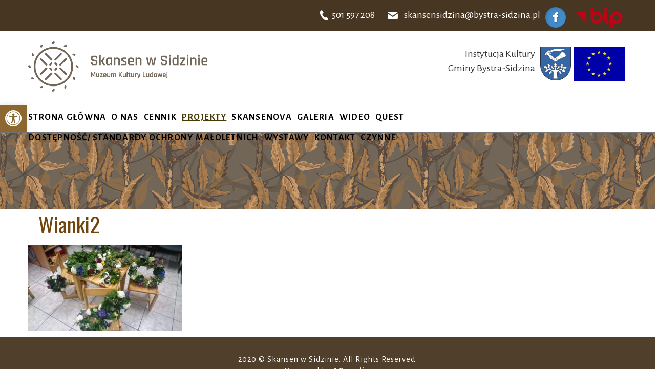

--- FILE ---
content_type: text/html; charset=UTF-8
request_url: https://skansen-sidzina.pl/strona-glowna/wianki2/
body_size: 12172
content:
<!DOCTYPE html>
<html dir="ltr" dir="ltr" lang="pl-PL">
<head>
    <meta charset="UTF-8" />
    
    <link rel="pingback" href="https://skansen-sidzina.pl/xmlrpc.php" />
    <script>
    var themeHasJQuery = !!window.jQuery;
</script>
<script src="https://skansen-sidzina.pl/wp-content/themes/Skansen/jquery.js?ver=1.0.491"></script>
<script>
    window._$ = jQuery.noConflict(themeHasJQuery);
</script>
    <meta name="viewport" content="width=device-width, initial-scale=1.0">
<!--[if lte IE 9]>
<link rel="stylesheet" type="text/css" href="https://skansen-sidzina.pl/wp-content/themes/Skansen/layout.ie.css" />
<script src="https://skansen-sidzina.pl/wp-content/themes/Skansen/layout.ie.js"></script>
<![endif]-->
<link class="" href='//fonts.googleapis.com/css?family=Oswald:300,regular,700|Alegreya+Sans:100,100italic,300,300italic,regular,italic,500,500italic,700,700italic,800,800italic,900,900italic&subset=latin-ext' rel='stylesheet' type='text/css'>
<script src="https://skansen-sidzina.pl/wp-content/themes/Skansen/layout.core.js"></script>
    
    <title>Wianki2 | Skansen w Sidzinie</title>

		<!-- All in One SEO 4.9.3 - aioseo.com -->
	<meta name="robots" content="max-image-preview:large" />
	<link rel="canonical" href="https://skansen-sidzina.pl/strona-glowna/wianki2/" />
	<meta name="generator" content="All in One SEO (AIOSEO) 4.9.3" />
		<script type="application/ld+json" class="aioseo-schema">
			{"@context":"https:\/\/schema.org","@graph":[{"@type":"BreadcrumbList","@id":"https:\/\/skansen-sidzina.pl\/strona-glowna\/wianki2\/#breadcrumblist","itemListElement":[{"@type":"ListItem","@id":"https:\/\/skansen-sidzina.pl#listItem","position":1,"name":"Home","item":"https:\/\/skansen-sidzina.pl","nextItem":{"@type":"ListItem","@id":"https:\/\/skansen-sidzina.pl\/strona-glowna\/wianki2\/#listItem","name":"Wianki2"}},{"@type":"ListItem","@id":"https:\/\/skansen-sidzina.pl\/strona-glowna\/wianki2\/#listItem","position":2,"name":"Wianki2","previousItem":{"@type":"ListItem","@id":"https:\/\/skansen-sidzina.pl#listItem","name":"Home"}}]},{"@type":"ItemPage","@id":"https:\/\/skansen-sidzina.pl\/strona-glowna\/wianki2\/#itempage","url":"https:\/\/skansen-sidzina.pl\/strona-glowna\/wianki2\/","name":"Wianki2 | Skansen w Sidzinie","inLanguage":"pl-PL","isPartOf":{"@id":"https:\/\/skansen-sidzina.pl\/#website"},"breadcrumb":{"@id":"https:\/\/skansen-sidzina.pl\/strona-glowna\/wianki2\/#breadcrumblist"},"author":{"@id":"https:\/\/skansen-sidzina.pl\/author\/kamil\/#author"},"creator":{"@id":"https:\/\/skansen-sidzina.pl\/author\/kamil\/#author"},"datePublished":"2016-06-07T15:52:52+02:00","dateModified":"2016-06-07T15:52:52+02:00"},{"@type":"Organization","@id":"https:\/\/skansen-sidzina.pl\/#organization","name":"Skansen w Sidzinie - Muzeum Kultury Ludowej","description":"Muzeum Kultury Ludowej","url":"https:\/\/skansen-sidzina.pl\/","logo":{"@type":"ImageObject","url":"https:\/\/skansen-sidzina.pl\/wp-content\/uploads\/2020\/11\/Skansen-w-Sidzinie_logo_black_A5_CMYK_v02.png","@id":"https:\/\/skansen-sidzina.pl\/strona-glowna\/wianki2\/#organizationLogo","width":847,"height":591},"image":{"@id":"https:\/\/skansen-sidzina.pl\/strona-glowna\/wianki2\/#organizationLogo"}},{"@type":"Person","@id":"https:\/\/skansen-sidzina.pl\/author\/kamil\/#author","url":"https:\/\/skansen-sidzina.pl\/author\/kamil\/","name":"Kamil","image":{"@type":"ImageObject","@id":"https:\/\/skansen-sidzina.pl\/strona-glowna\/wianki2\/#authorImage","url":"https:\/\/secure.gravatar.com\/avatar\/8f752645288cadbbb00215b013e36810?s=96&d=mm&r=g","width":96,"height":96,"caption":"Kamil"}},{"@type":"WebSite","@id":"https:\/\/skansen-sidzina.pl\/#website","url":"https:\/\/skansen-sidzina.pl\/","name":"Skansen w Sidzinie","description":"Muzeum Kultury Ludowej","inLanguage":"pl-PL","publisher":{"@id":"https:\/\/skansen-sidzina.pl\/#organization"}}]}
		</script>
		<!-- All in One SEO -->

<link rel="alternate" type="application/rss+xml" title="Skansen w Sidzinie &raquo; Kanał z wpisami" href="https://skansen-sidzina.pl/feed/" />
<link rel="alternate" type="application/rss+xml" title="Skansen w Sidzinie &raquo; Kanał z komentarzami" href="https://skansen-sidzina.pl/comments/feed/" />
<link rel="alternate" type="application/rss+xml" title="Skansen w Sidzinie &raquo; Wianki2 Kanał z komentarzami" href="https://skansen-sidzina.pl/strona-glowna/wianki2/feed/" />
<script type="text/javascript">
/* <![CDATA[ */
window._wpemojiSettings = {"baseUrl":"https:\/\/s.w.org\/images\/core\/emoji\/15.0.3\/72x72\/","ext":".png","svgUrl":"https:\/\/s.w.org\/images\/core\/emoji\/15.0.3\/svg\/","svgExt":".svg","source":{"concatemoji":"https:\/\/skansen-sidzina.pl\/wp-includes\/js\/wp-emoji-release.min.js?ver=6.5.7"}};
/*! This file is auto-generated */
!function(i,n){var o,s,e;function c(e){try{var t={supportTests:e,timestamp:(new Date).valueOf()};sessionStorage.setItem(o,JSON.stringify(t))}catch(e){}}function p(e,t,n){e.clearRect(0,0,e.canvas.width,e.canvas.height),e.fillText(t,0,0);var t=new Uint32Array(e.getImageData(0,0,e.canvas.width,e.canvas.height).data),r=(e.clearRect(0,0,e.canvas.width,e.canvas.height),e.fillText(n,0,0),new Uint32Array(e.getImageData(0,0,e.canvas.width,e.canvas.height).data));return t.every(function(e,t){return e===r[t]})}function u(e,t,n){switch(t){case"flag":return n(e,"\ud83c\udff3\ufe0f\u200d\u26a7\ufe0f","\ud83c\udff3\ufe0f\u200b\u26a7\ufe0f")?!1:!n(e,"\ud83c\uddfa\ud83c\uddf3","\ud83c\uddfa\u200b\ud83c\uddf3")&&!n(e,"\ud83c\udff4\udb40\udc67\udb40\udc62\udb40\udc65\udb40\udc6e\udb40\udc67\udb40\udc7f","\ud83c\udff4\u200b\udb40\udc67\u200b\udb40\udc62\u200b\udb40\udc65\u200b\udb40\udc6e\u200b\udb40\udc67\u200b\udb40\udc7f");case"emoji":return!n(e,"\ud83d\udc26\u200d\u2b1b","\ud83d\udc26\u200b\u2b1b")}return!1}function f(e,t,n){var r="undefined"!=typeof WorkerGlobalScope&&self instanceof WorkerGlobalScope?new OffscreenCanvas(300,150):i.createElement("canvas"),a=r.getContext("2d",{willReadFrequently:!0}),o=(a.textBaseline="top",a.font="600 32px Arial",{});return e.forEach(function(e){o[e]=t(a,e,n)}),o}function t(e){var t=i.createElement("script");t.src=e,t.defer=!0,i.head.appendChild(t)}"undefined"!=typeof Promise&&(o="wpEmojiSettingsSupports",s=["flag","emoji"],n.supports={everything:!0,everythingExceptFlag:!0},e=new Promise(function(e){i.addEventListener("DOMContentLoaded",e,{once:!0})}),new Promise(function(t){var n=function(){try{var e=JSON.parse(sessionStorage.getItem(o));if("object"==typeof e&&"number"==typeof e.timestamp&&(new Date).valueOf()<e.timestamp+604800&&"object"==typeof e.supportTests)return e.supportTests}catch(e){}return null}();if(!n){if("undefined"!=typeof Worker&&"undefined"!=typeof OffscreenCanvas&&"undefined"!=typeof URL&&URL.createObjectURL&&"undefined"!=typeof Blob)try{var e="postMessage("+f.toString()+"("+[JSON.stringify(s),u.toString(),p.toString()].join(",")+"));",r=new Blob([e],{type:"text/javascript"}),a=new Worker(URL.createObjectURL(r),{name:"wpTestEmojiSupports"});return void(a.onmessage=function(e){c(n=e.data),a.terminate(),t(n)})}catch(e){}c(n=f(s,u,p))}t(n)}).then(function(e){for(var t in e)n.supports[t]=e[t],n.supports.everything=n.supports.everything&&n.supports[t],"flag"!==t&&(n.supports.everythingExceptFlag=n.supports.everythingExceptFlag&&n.supports[t]);n.supports.everythingExceptFlag=n.supports.everythingExceptFlag&&!n.supports.flag,n.DOMReady=!1,n.readyCallback=function(){n.DOMReady=!0}}).then(function(){return e}).then(function(){var e;n.supports.everything||(n.readyCallback(),(e=n.source||{}).concatemoji?t(e.concatemoji):e.wpemoji&&e.twemoji&&(t(e.twemoji),t(e.wpemoji)))}))}((window,document),window._wpemojiSettings);
/* ]]> */
</script>

<style id='wp-emoji-styles-inline-css' type='text/css'>

	img.wp-smiley, img.emoji {
		display: inline !important;
		border: none !important;
		box-shadow: none !important;
		height: 1em !important;
		width: 1em !important;
		margin: 0 0.07em !important;
		vertical-align: -0.1em !important;
		background: none !important;
		padding: 0 !important;
	}
</style>
<link rel='stylesheet' id='wp-block-library-css' href='https://skansen-sidzina.pl/wp-includes/css/dist/block-library/style.min.css?ver=6.5.7' type='text/css' media='all' />
<link rel='stylesheet' id='aioseo/css/src/vue/standalone/blocks/table-of-contents/global.scss-css' href='https://skansen-sidzina.pl/wp-content/plugins/all-in-one-seo-pack/dist/Lite/assets/css/table-of-contents/global.e90f6d47.css?ver=4.9.3' type='text/css' media='all' />
<style id='classic-theme-styles-inline-css' type='text/css'>
/*! This file is auto-generated */
.wp-block-button__link{color:#fff;background-color:#32373c;border-radius:9999px;box-shadow:none;text-decoration:none;padding:calc(.667em + 2px) calc(1.333em + 2px);font-size:1.125em}.wp-block-file__button{background:#32373c;color:#fff;text-decoration:none}
</style>
<style id='global-styles-inline-css' type='text/css'>
body{--wp--preset--color--black: #000000;--wp--preset--color--cyan-bluish-gray: #abb8c3;--wp--preset--color--white: #ffffff;--wp--preset--color--pale-pink: #f78da7;--wp--preset--color--vivid-red: #cf2e2e;--wp--preset--color--luminous-vivid-orange: #ff6900;--wp--preset--color--luminous-vivid-amber: #fcb900;--wp--preset--color--light-green-cyan: #7bdcb5;--wp--preset--color--vivid-green-cyan: #00d084;--wp--preset--color--pale-cyan-blue: #8ed1fc;--wp--preset--color--vivid-cyan-blue: #0693e3;--wp--preset--color--vivid-purple: #9b51e0;--wp--preset--gradient--vivid-cyan-blue-to-vivid-purple: linear-gradient(135deg,rgba(6,147,227,1) 0%,rgb(155,81,224) 100%);--wp--preset--gradient--light-green-cyan-to-vivid-green-cyan: linear-gradient(135deg,rgb(122,220,180) 0%,rgb(0,208,130) 100%);--wp--preset--gradient--luminous-vivid-amber-to-luminous-vivid-orange: linear-gradient(135deg,rgba(252,185,0,1) 0%,rgba(255,105,0,1) 100%);--wp--preset--gradient--luminous-vivid-orange-to-vivid-red: linear-gradient(135deg,rgba(255,105,0,1) 0%,rgb(207,46,46) 100%);--wp--preset--gradient--very-light-gray-to-cyan-bluish-gray: linear-gradient(135deg,rgb(238,238,238) 0%,rgb(169,184,195) 100%);--wp--preset--gradient--cool-to-warm-spectrum: linear-gradient(135deg,rgb(74,234,220) 0%,rgb(151,120,209) 20%,rgb(207,42,186) 40%,rgb(238,44,130) 60%,rgb(251,105,98) 80%,rgb(254,248,76) 100%);--wp--preset--gradient--blush-light-purple: linear-gradient(135deg,rgb(255,206,236) 0%,rgb(152,150,240) 100%);--wp--preset--gradient--blush-bordeaux: linear-gradient(135deg,rgb(254,205,165) 0%,rgb(254,45,45) 50%,rgb(107,0,62) 100%);--wp--preset--gradient--luminous-dusk: linear-gradient(135deg,rgb(255,203,112) 0%,rgb(199,81,192) 50%,rgb(65,88,208) 100%);--wp--preset--gradient--pale-ocean: linear-gradient(135deg,rgb(255,245,203) 0%,rgb(182,227,212) 50%,rgb(51,167,181) 100%);--wp--preset--gradient--electric-grass: linear-gradient(135deg,rgb(202,248,128) 0%,rgb(113,206,126) 100%);--wp--preset--gradient--midnight: linear-gradient(135deg,rgb(2,3,129) 0%,rgb(40,116,252) 100%);--wp--preset--font-size--small: 13px;--wp--preset--font-size--medium: 20px;--wp--preset--font-size--large: 36px;--wp--preset--font-size--x-large: 42px;--wp--preset--spacing--20: 0.44rem;--wp--preset--spacing--30: 0.67rem;--wp--preset--spacing--40: 1rem;--wp--preset--spacing--50: 1.5rem;--wp--preset--spacing--60: 2.25rem;--wp--preset--spacing--70: 3.38rem;--wp--preset--spacing--80: 5.06rem;--wp--preset--shadow--natural: 6px 6px 9px rgba(0, 0, 0, 0.2);--wp--preset--shadow--deep: 12px 12px 50px rgba(0, 0, 0, 0.4);--wp--preset--shadow--sharp: 6px 6px 0px rgba(0, 0, 0, 0.2);--wp--preset--shadow--outlined: 6px 6px 0px -3px rgba(255, 255, 255, 1), 6px 6px rgba(0, 0, 0, 1);--wp--preset--shadow--crisp: 6px 6px 0px rgba(0, 0, 0, 1);}:where(.is-layout-flex){gap: 0.5em;}:where(.is-layout-grid){gap: 0.5em;}body .is-layout-flex{display: flex;}body .is-layout-flex{flex-wrap: wrap;align-items: center;}body .is-layout-flex > *{margin: 0;}body .is-layout-grid{display: grid;}body .is-layout-grid > *{margin: 0;}:where(.wp-block-columns.is-layout-flex){gap: 2em;}:where(.wp-block-columns.is-layout-grid){gap: 2em;}:where(.wp-block-post-template.is-layout-flex){gap: 1.25em;}:where(.wp-block-post-template.is-layout-grid){gap: 1.25em;}.has-black-color{color: var(--wp--preset--color--black) !important;}.has-cyan-bluish-gray-color{color: var(--wp--preset--color--cyan-bluish-gray) !important;}.has-white-color{color: var(--wp--preset--color--white) !important;}.has-pale-pink-color{color: var(--wp--preset--color--pale-pink) !important;}.has-vivid-red-color{color: var(--wp--preset--color--vivid-red) !important;}.has-luminous-vivid-orange-color{color: var(--wp--preset--color--luminous-vivid-orange) !important;}.has-luminous-vivid-amber-color{color: var(--wp--preset--color--luminous-vivid-amber) !important;}.has-light-green-cyan-color{color: var(--wp--preset--color--light-green-cyan) !important;}.has-vivid-green-cyan-color{color: var(--wp--preset--color--vivid-green-cyan) !important;}.has-pale-cyan-blue-color{color: var(--wp--preset--color--pale-cyan-blue) !important;}.has-vivid-cyan-blue-color{color: var(--wp--preset--color--vivid-cyan-blue) !important;}.has-vivid-purple-color{color: var(--wp--preset--color--vivid-purple) !important;}.has-black-background-color{background-color: var(--wp--preset--color--black) !important;}.has-cyan-bluish-gray-background-color{background-color: var(--wp--preset--color--cyan-bluish-gray) !important;}.has-white-background-color{background-color: var(--wp--preset--color--white) !important;}.has-pale-pink-background-color{background-color: var(--wp--preset--color--pale-pink) !important;}.has-vivid-red-background-color{background-color: var(--wp--preset--color--vivid-red) !important;}.has-luminous-vivid-orange-background-color{background-color: var(--wp--preset--color--luminous-vivid-orange) !important;}.has-luminous-vivid-amber-background-color{background-color: var(--wp--preset--color--luminous-vivid-amber) !important;}.has-light-green-cyan-background-color{background-color: var(--wp--preset--color--light-green-cyan) !important;}.has-vivid-green-cyan-background-color{background-color: var(--wp--preset--color--vivid-green-cyan) !important;}.has-pale-cyan-blue-background-color{background-color: var(--wp--preset--color--pale-cyan-blue) !important;}.has-vivid-cyan-blue-background-color{background-color: var(--wp--preset--color--vivid-cyan-blue) !important;}.has-vivid-purple-background-color{background-color: var(--wp--preset--color--vivid-purple) !important;}.has-black-border-color{border-color: var(--wp--preset--color--black) !important;}.has-cyan-bluish-gray-border-color{border-color: var(--wp--preset--color--cyan-bluish-gray) !important;}.has-white-border-color{border-color: var(--wp--preset--color--white) !important;}.has-pale-pink-border-color{border-color: var(--wp--preset--color--pale-pink) !important;}.has-vivid-red-border-color{border-color: var(--wp--preset--color--vivid-red) !important;}.has-luminous-vivid-orange-border-color{border-color: var(--wp--preset--color--luminous-vivid-orange) !important;}.has-luminous-vivid-amber-border-color{border-color: var(--wp--preset--color--luminous-vivid-amber) !important;}.has-light-green-cyan-border-color{border-color: var(--wp--preset--color--light-green-cyan) !important;}.has-vivid-green-cyan-border-color{border-color: var(--wp--preset--color--vivid-green-cyan) !important;}.has-pale-cyan-blue-border-color{border-color: var(--wp--preset--color--pale-cyan-blue) !important;}.has-vivid-cyan-blue-border-color{border-color: var(--wp--preset--color--vivid-cyan-blue) !important;}.has-vivid-purple-border-color{border-color: var(--wp--preset--color--vivid-purple) !important;}.has-vivid-cyan-blue-to-vivid-purple-gradient-background{background: var(--wp--preset--gradient--vivid-cyan-blue-to-vivid-purple) !important;}.has-light-green-cyan-to-vivid-green-cyan-gradient-background{background: var(--wp--preset--gradient--light-green-cyan-to-vivid-green-cyan) !important;}.has-luminous-vivid-amber-to-luminous-vivid-orange-gradient-background{background: var(--wp--preset--gradient--luminous-vivid-amber-to-luminous-vivid-orange) !important;}.has-luminous-vivid-orange-to-vivid-red-gradient-background{background: var(--wp--preset--gradient--luminous-vivid-orange-to-vivid-red) !important;}.has-very-light-gray-to-cyan-bluish-gray-gradient-background{background: var(--wp--preset--gradient--very-light-gray-to-cyan-bluish-gray) !important;}.has-cool-to-warm-spectrum-gradient-background{background: var(--wp--preset--gradient--cool-to-warm-spectrum) !important;}.has-blush-light-purple-gradient-background{background: var(--wp--preset--gradient--blush-light-purple) !important;}.has-blush-bordeaux-gradient-background{background: var(--wp--preset--gradient--blush-bordeaux) !important;}.has-luminous-dusk-gradient-background{background: var(--wp--preset--gradient--luminous-dusk) !important;}.has-pale-ocean-gradient-background{background: var(--wp--preset--gradient--pale-ocean) !important;}.has-electric-grass-gradient-background{background: var(--wp--preset--gradient--electric-grass) !important;}.has-midnight-gradient-background{background: var(--wp--preset--gradient--midnight) !important;}.has-small-font-size{font-size: var(--wp--preset--font-size--small) !important;}.has-medium-font-size{font-size: var(--wp--preset--font-size--medium) !important;}.has-large-font-size{font-size: var(--wp--preset--font-size--large) !important;}.has-x-large-font-size{font-size: var(--wp--preset--font-size--x-large) !important;}
.wp-block-navigation a:where(:not(.wp-element-button)){color: inherit;}
:where(.wp-block-post-template.is-layout-flex){gap: 1.25em;}:where(.wp-block-post-template.is-layout-grid){gap: 1.25em;}
:where(.wp-block-columns.is-layout-flex){gap: 2em;}:where(.wp-block-columns.is-layout-grid){gap: 2em;}
.wp-block-pullquote{font-size: 1.5em;line-height: 1.6;}
</style>
<link rel='stylesheet' id='pojo-a11y-css' href='https://skansen-sidzina.pl/wp-content/plugins/pojo-accessibility/modules/legacy/assets/css/style.min.css?ver=1.0.0' type='text/css' media='all' />
<link rel='stylesheet' id='slb_core-css' href='https://skansen-sidzina.pl/wp-content/plugins/simple-lightbox/client/css/app.css?ver=2.9.4' type='text/css' media='all' />
<link rel='stylesheet' id='theme-bootstrap-css' href='//skansen-sidzina.pl/wp-content/themes/Skansen/bootstrap.css?ver=1.0.491' type='text/css' media='all' />
<link rel='stylesheet' id='theme-style-css' href='//skansen-sidzina.pl/wp-content/themes/Skansen/style.css?ver=1.0.491' type='text/css' media='all' />
<!--n2css--><!--n2js--><script type="text/javascript" src="https://skansen-sidzina.pl/wp-includes/js/jquery/jquery.min.js?ver=3.7.1" id="jquery-core-js"></script>
<script type="text/javascript" src="https://skansen-sidzina.pl/wp-includes/js/jquery/jquery-migrate.min.js?ver=3.4.1" id="jquery-migrate-js"></script>
<script type="text/javascript" src="//skansen-sidzina.pl/wp-content/themes/Skansen/bootstrap.min.js?ver=1.0.491" id="theme-bootstrap-js"></script>
<script type="text/javascript" src="//skansen-sidzina.pl/wp-content/themes/Skansen/script.js?ver=1.0.491" id="theme-script-js"></script>
<link rel="https://api.w.org/" href="https://skansen-sidzina.pl/wp-json/" /><link rel="alternate" type="application/json" href="https://skansen-sidzina.pl/wp-json/wp/v2/media/2292" /><link rel="EditURI" type="application/rsd+xml" title="RSD" href="https://skansen-sidzina.pl/xmlrpc.php?rsd" />
<link rel='shortlink' href='https://skansen-sidzina.pl/?p=2292' />
<link rel="alternate" type="application/json+oembed" href="https://skansen-sidzina.pl/wp-json/oembed/1.0/embed?url=https%3A%2F%2Fskansen-sidzina.pl%2Fstrona-glowna%2Fwianki2%2F" />
<link rel="alternate" type="text/xml+oembed" href="https://skansen-sidzina.pl/wp-json/oembed/1.0/embed?url=https%3A%2F%2Fskansen-sidzina.pl%2Fstrona-glowna%2Fwianki2%2F&#038;format=xml" />
<style type="text/css">
#pojo-a11y-toolbar .pojo-a11y-toolbar-toggle a{ background-color: #8c672f;	color: #ffffff;}
#pojo-a11y-toolbar .pojo-a11y-toolbar-overlay, #pojo-a11y-toolbar .pojo-a11y-toolbar-overlay ul.pojo-a11y-toolbar-items.pojo-a11y-links{ border-color: #8c672f;}
body.pojo-a11y-focusable a:focus{ outline-style: solid !important;	outline-width: 1px !important;	outline-color: #FF0000 !important;}
#pojo-a11y-toolbar{ top: 205px !important;}
#pojo-a11y-toolbar .pojo-a11y-toolbar-overlay{ background-color: #ffffff;}
#pojo-a11y-toolbar .pojo-a11y-toolbar-overlay ul.pojo-a11y-toolbar-items li.pojo-a11y-toolbar-item a, #pojo-a11y-toolbar .pojo-a11y-toolbar-overlay p.pojo-a11y-toolbar-title{ color: #333333;}
#pojo-a11y-toolbar .pojo-a11y-toolbar-overlay ul.pojo-a11y-toolbar-items li.pojo-a11y-toolbar-item a.active{ background-color: #a59729;	color: #ffffff;}
@media (max-width: 767px) { #pojo-a11y-toolbar { top: 50px !important; } }</style><!-- Analytics by WP Statistics - https://wp-statistics.com -->
<script>window.wpJQuery = window.jQuery;</script><style type="text/css">.recentcomments a{display:inline !important;padding:0 !important;margin:0 !important;}</style>    
</head>
<body class="attachment attachment-template-default attachmentid-2292 attachment-jpeg  hfeed bootstrap bd-body-7 bd-pagebackground bd-margins">
<header class=" bd-headerarea-1 bd-margins">
        <section class=" bd-section-10 bd-tagstyles" id="section10" data-section-title="Section">
    <div class="bd-container-inner bd-margins clearfix">
        <div class=" bd-layoutbox-24 bd-no-margins clearfix">
    <div class="bd-container-inner">
        <span class="bd-iconlink-10 bd-own-margins bd-icon-27 bd-icon "></span>
	
		<p class=" bd-textblock-10 bd-content-element">
    skansensidzina@bystra-sidzina.pl</p>
	
		<a class="bd-iconlink-12 bd-no-margins bd-own-margins bd-iconlink " href="https://www.facebook.com/Skansen-Sidzina-104601671486036"
 target="_blank">
    <span class="bd-icon-29 bd-icon "></span>
</a>
	
		<a class="bd-imagelink-11 bd-no-margins  bd-own-margins "  href="https://bip.malopolska.pl/skansen"
 target="_blank"
 title="BIP">
<img class=" bd-imagestyles" src="https://skansen-sidzina.pl/wp-content/themes/Skansen/images/92cd394dd97a0bbee3a09eafd0c71a67_1024pxLogo_BIP_uproszczone.svg.png"
 alt="BIP">
</a>
    </div>
</div>
	
		<div class=" bd-layoutbox-20 bd-no-margins bd-no-margins clearfix">
    <div class="bd-container-inner">
        <span class="bd-iconlink-8 bd-own-margins bd-icon-22 bd-icon "></span>
	
		<p class=" bd-textblock-8 bd-no-margins bd-content-element">
    501 597 208</p>
    </div>
</div>
    </div>
</section>
	
		<section class=" bd-section-3 bd-tagstyles" id="section3" data-section-title="Header Section With 2 Containers">
    <div class="bd-container-inner bd-margins clearfix">
        <div class=" bd-layoutbox-3 bd-no-margins clearfix">
    <div class="bd-container-inner">
        
<a class=" bd-logo-2" href="/">
<img class=" bd-imagestyles-17" src="https://skansen-sidzina.pl/wp-content/themes/Skansen/images/503e7ae97dfa2abcf7bd186c9e75aa90_SkansenwSidzinie_logo_A5WEKTOROWE.png" alt="Skansen w Sidzinie">
</a>
    </div>
</div>
	
		<div class=" bd-layoutbox-9 bd-no-margins clearfix">
    <div class="bd-container-inner">
        <a class="bd-imagelink-4 bd-no-margins  bd-own-margins "  href="https://skansen-sidzina.pl/skansenova/"
 title="Projekt „Skansenova – systemowa opieka nad dziedzictwem w małopolskich muzeach na wolnym powietrzu”">
<img class=" bd-imagestyles" src="https://skansen-sidzina.pl/wp-content/themes/Skansen/images/6b5dbf73c35b0b2ff9d7f12e44e1bf9c_FlagaUEur.jpg"
 alt="Projekt „Skansenova – systemowa opieka nad dziedzictwem w małopolskich muzeach na wolnym powietrzu”">
</a>
	
		<img class="bd-imagelink-3 bd-no-margins bd-own-margins bd-imagestyles   "  src="https://skansen-sidzina.pl/wp-content/themes/Skansen/images/6efe94760b43877e61dbb7c7c8100b91_herb.jpg">
	
		<p class=" bd-textblock-2 bd-content-element">
    Instytucja Kultury <br>Gminy Bystra-Sidzina</p>
    </div>
</div>
    </div>
</section>
	
		<section class=" bd-section-1 bd-tagstyles" id="section7" data-section-title="Menu with Search and Social Icons">
    <div class="bd-container-inner bd-margins clearfix">
        <div class=" bd-layoutbox-19 bd-no-margins clearfix">
    <div class="bd-container-inner">
        <div class=" bd-layoutbox-21 bd-no-margins clearfix">
    <div class="bd-container-inner">
            
    <nav class=" bd-hmenu-3"  data-responsive-menu="true" data-responsive-levels="one level" data-responsive-type="" data-offcanvas-delay="0ms" data-offcanvas-duration="700ms" data-offcanvas-timing-function="ease">
        
            <div class=" bd-menuoverlay-1 bd-menu-overlay"></div>
            <div class=" bd-responsivemenu-2 collapse-button">
    <div class="bd-container-inner">
        <div class="bd-menuitem-7 ">
            <a  data-toggle="collapse"
                data-target=".bd-hmenu-3 .collapse-button + .navbar-collapse"
                href="#" onclick="return false;">
                    <span>MENU</span>
            </a>
        </div>
    </div>
</div>
            <div class="navbar-collapse collapse ">
        
        <div class=" bd-horizontalmenu-1 clearfix">
            <div class="bd-container-inner">
            
            
<ul class=" bd-menu-1 nav nav-pills navbar-right">
    <li class=" bd-menuitem-1 bd-toplevel-item ">
    <a class=" "  href="https://skansen-sidzina.pl/">
        <span>
            Strona główna        </span>
    </a>    </li>
    
<li class=" bd-menuitem-1 bd-toplevel-item ">
    <a class=" "  href="https://skansen-sidzina.pl/o-nas/">
        <span>
            O nas        </span>
    </a>    </li>
    
<li class=" bd-menuitem-1 bd-toplevel-item ">
    <a class=" "  href="https://skansen-sidzina.pl/cennik/">
        <span>
            Cennik        </span>
    </a>    </li>
    
<li class=" bd-menuitem-1 bd-toplevel-item  bd-submenu-icon-only">
    <a class=" active"  href="#">
        <span>
            Projekty        </span>
    </a>    
    <div class="bd-menu-2-popup ">
            <ul class="bd-menu-2    active">
        
            <li class=" bd-menuitem-2  bd-sub-item">
    
            <a class=" "  href="https://skansen-sidzina.pl/projekty-realizowane-ze-srodkow-zewnetrznych/">
                <span>
                    Projekty realizowane ze środków zewnętrznych                </span>
            </a>
            </li>
    
    
    
            <li class=" bd-menuitem-2  bd-sub-item">
    
            <a class=" "  href="https://skansen-sidzina.pl/projekt-starsi-mlodszym-mlodsi-starszym-wymiana-doswiadczen-kulinarnych/">
                <span>
                    Projekt „Starsi-młodszym, młodsi-starszym.&hellip;                </span>
            </a>
            </li>
    
    
    
            <li class=" bd-menuitem-2  bd-sub-item">
    
            <a class=" "  href="https://skansen-sidzina.pl/beskidzkie-historie-ziolowe-projekt-dzialaj-lokalnie/">
                <span>
                    „BESKIDZKIE HISTORIE ZIOŁOWE” PROJEKT „DZIAŁAJ&hellip;                </span>
            </a>
            </li>
    
    
    
            <li class=" bd-menuitem-2  bd-sub-item">
    
            <a class=" "  href="https://skansen-sidzina.pl/poznajemy-i-promujemy-tworczosc-podbabiogorza-kultywujemy-poprzez-organizowane-warsztaty-projekt-dzialaj-lokalnie/">
                <span>
                    „POZNAJEMY I PROMUJEMY TWÓRCZOŚĆ LUDOWĄ  PODBABIOGÓRZA&hellip;                </span>
            </a>
            </li>
    
    
    
            <li class=" bd-menuitem-2  bd-sub-item">
    
            <a class=" "  href="https://skansen-sidzina.pl/projekty-realizowane-ze-srodkow-unii-europejskiej/">
                <span>
                    Projekty realizowane ze środków Unii Europejskiej&hellip;                </span>
            </a>
            </li>
    
    
            </ul>
        </div>
    
    </li>
    
<li class=" bd-menuitem-1 bd-toplevel-item ">
    <a class=" "  href="https://skansen-sidzina.pl/skansenova/">
        <span>
            SKANSENOVA        </span>
    </a>    </li>
    
<li class=" bd-menuitem-1 bd-toplevel-item ">
    <a class=" "  href="https://skansen-sidzina.pl/category/galeria/">
        <span>
            Galeria        </span>
    </a>    </li>
    
<li class=" bd-menuitem-1 bd-toplevel-item ">
    <a class=" "  href="https://skansen-sidzina.pl/wideo/">
        <span>
            Wideo        </span>
    </a>    </li>
    
<li class=" bd-menuitem-1 bd-toplevel-item ">
    <a class=" "  href="https://skansen-sidzina.pl/quest/">
        <span>
            Quest        </span>
    </a>    </li>
    
<li class=" bd-menuitem-1 bd-toplevel-item ">
    <a class=" "  href="https://skansen-sidzina.pl/dostepnosc/">
        <span>
            DOSTĘPNOŚĆ/ STANDARDY OCHRONY MAŁOLETNICH        </span>
    </a>    </li>
    
<li class=" bd-menuitem-1 bd-toplevel-item  bd-submenu-icon-only">
    <a class=" "  href="#">
        <span>
            Wystawy        </span>
    </a>    
    <div class="bd-menu-2-popup ">
            <ul class="bd-menu-2   ">
        
            <li class=" bd-menuitem-2  bd-sub-item">
    
            <a class=" "  href="https://skansen-sidzina.pl/wystawy/czasowe/">
                <span>
                    Czasowe                </span>
            </a>
            </li>
    
    
    
            <li class=" bd-menuitem-2  bd-sub-item">
    
            <a class=" "  href="https://skansen-sidzina.pl/wystawy/stale/">
                <span>
                    Stałe                </span>
            </a>
            </li>
    
    
            </ul>
        </div>
    
    </li>
    
<li class=" bd-menuitem-1 bd-toplevel-item ">
    <a class=" "  href="https://skansen-sidzina.pl/kontakt/">
        <span>
            Kontakt        </span>
    </a>    </li>
    
<li class=" bd-menuitem-1 bd-toplevel-item ">
    <a class=" "  href="https://skansen-sidzina.pl/godziny-otwarcia/">
        <span>
            Czynne        </span>
    </a>    </li>
    
</ul>            
            </div>
        </div>
        

        <div class="bd-menu-close-icon">
    <a href="#" class="bd-icon  bd-icon-14"></a>
</div>

        
            </div>
    </nav>
    
    </div>
</div>
    </div>
</div>
    </div>
</section>
</header>
	
		<section class=" bd-section-17 bd-tagstyles" id="section17" data-section-title="Section">
    <div class="bd-container-inner bd-margins clearfix">
        
    </div>
</section>
	
		<div class=" bd-stretchtobottom-2 bd-stretch-to-bottom" data-control-selector=".bd-contentlayout-7">
<div class="bd-contentlayout-7 bd-page-width   bd-sheetstyles  bd-no-margins bd-margins" >
    <div class="bd-container-inner">

        <div class="bd-flex-vertical bd-stretch-inner bd-no-margins">
            
 
                                        <div class="bd-flex-horizontal bd-flex-wide bd-no-margins">
                
                <div class="bd-flex-vertical bd-flex-wide bd-no-margins">
                    

                    <div class=" bd-layoutitemsbox-21 bd-flex-wide bd-margins">
    <div class=" bd-content-12">
    
            <div class=" bd-blog-3">
        <div class="bd-container-inner">
        
            <div class="bd-containereffect-26 container-effect container "></div>
        
        <div class=" bd-grid-6 bd-margins">
            <div class="container-fluid">
                <div class="separated-grid row">
                        
                        <div class="separated-item-21 col-md-12 ">
                        
                            <div class="bd-griditem-21">
                                <article id="post-2292" class=" bd-article-4 clearfix hentry post-2292 attachment type-attachment status-inherit hentry">
    <div class="bd-containereffect-22 container-effect container ">
</div>
	
		<div class="bd-containereffect-23 container-effect container ">    <h2 class="entry-title  bd-postheader-4 ">
        Wianki2    </h2>
</div>
	
		<div class=" bd-postcontent-3 bd-tagstyles entry-content bd-contentlayout-offset" >
    <p class="attachment"><a href="https://skansen-sidzina.pl/wp-content/uploads/2010/11/Wianki2-1.jpg" data-slb-active="1" data-slb-asset="1372998318" data-slb-internal="0" data-slb-group="2292"><img fetchpriority="high" decoding="async" width="300" height="169" src="https://skansen-sidzina.pl/wp-content/uploads/2010/11/Wianki2-1-300x169.jpg" class="attachment-medium size-medium" alt="" srcset="https://skansen-sidzina.pl/wp-content/uploads/2010/11/Wianki2-1-300x169.jpg 300w, https://skansen-sidzina.pl/wp-content/uploads/2010/11/Wianki2-1-768x432.jpg 768w, https://skansen-sidzina.pl/wp-content/uploads/2010/11/Wianki2-1.jpg 1024w" sizes="(max-width: 300px) 100vw, 300px" /></a></p>
</div>
</article>
                                                                                                                                </div>
                        </div>
                </div>
            </div>
        </div>
        
        </div>
    </div>
</div>
</div>

                    
                </div>
                
            </div>
            
        </div>

    </div>
</div></div>
	
		<footer class=" bd-footerarea-1">
            <section class=" bd-section-2 bd-page-width bd-tagstyles " id="section2" data-section-title="Simplest Footer">
    <div class="bd-container-inner bd-margins clearfix">
        <p class=" bd-textblock-51 bd-no-margins bd-content-element">
    2020 © Skansen w Sidzinie. All Rights Reserved.</p>
	
		<div class=" bd-pagefooter-2">
    <div class="bd-container-inner">
        
            Designed by <a href='http://agmedia.pl' target="_blank">AG media</a>.
    </div>
</div>
    </div>
</section>
    </footer>
	
		<div data-smooth-scroll data-animation-time="250" class=" bd-smoothscroll-3"><a href="#" class=" bd-backtotop-1 ">
    <span class="bd-icon-67 bd-icon "></span>
</a></div>
<div id="wp-footer">
    <script type="text/javascript" id="pojo-a11y-js-extra">
/* <![CDATA[ */
var PojoA11yOptions = {"focusable":"","remove_link_target":"","add_role_links":"","enable_save":"","save_expiration":""};
/* ]]> */
</script>
<script type="text/javascript" src="https://skansen-sidzina.pl/wp-content/plugins/pojo-accessibility/modules/legacy/assets/js/app.min.js?ver=1.0.0" id="pojo-a11y-js"></script>
<script type="text/javascript" src="https://skansen-sidzina.pl/wp-includes/js/comment-reply.min.js?ver=6.5.7" id="comment-reply-js" async="async" data-wp-strategy="async"></script>
<script type="text/javascript" src="https://skansen-sidzina.pl/wp-content/plugins/simple-lightbox/client/js/prod/lib.core.js?ver=2.9.4" id="slb_core-js"></script>
<script type="text/javascript" src="https://skansen-sidzina.pl/wp-content/plugins/simple-lightbox/client/js/prod/lib.view.js?ver=2.9.4" id="slb_view-js"></script>
<script type="text/javascript" src="https://skansen-sidzina.pl/wp-content/plugins/simple-lightbox/themes/baseline/js/prod/client.js?ver=2.9.4" id="slb-asset-slb_baseline-base-js"></script>
<script type="text/javascript" src="https://skansen-sidzina.pl/wp-content/plugins/simple-lightbox/themes/default/js/prod/client.js?ver=2.9.4" id="slb-asset-slb_default-base-js"></script>
<script type="text/javascript" src="https://skansen-sidzina.pl/wp-content/plugins/simple-lightbox/template-tags/item/js/prod/tag.item.js?ver=2.9.4" id="slb-asset-item-base-js"></script>
<script type="text/javascript" src="https://skansen-sidzina.pl/wp-content/plugins/simple-lightbox/template-tags/ui/js/prod/tag.ui.js?ver=2.9.4" id="slb-asset-ui-base-js"></script>
<script type="text/javascript" src="https://skansen-sidzina.pl/wp-content/plugins/simple-lightbox/content-handlers/image/js/prod/handler.image.js?ver=2.9.4" id="slb-asset-image-base-js"></script>
<script type="text/javascript" id="slb_footer">/* <![CDATA[ */if ( !!window.jQuery ) {(function($){$(document).ready(function(){if ( !!window.SLB && SLB.has_child('View.init') ) { SLB.View.init({"ui_autofit":true,"ui_animate":true,"slideshow_autostart":true,"slideshow_duration":"6","group_loop":true,"ui_overlay_opacity":"0.8","ui_title_default":false,"theme_default":"slb_default","ui_labels":{"loading":"Loading","close":"Close","nav_next":"Next","nav_prev":"Previous","slideshow_start":"Start slideshow","slideshow_stop":"Stop slideshow","group_status":"Item %current% of %total%"}}); }
if ( !!window.SLB && SLB.has_child('View.assets') ) { {$.extend(SLB.View.assets, {"1372998318":{"id":2292,"type":"image","internal":true,"source":"https:\/\/skansen-sidzina.pl\/wp-content\/uploads\/2010\/11\/Wianki2-1.jpg","title":"Wianki2","caption":"","description":""}});} }
/* THM */
if ( !!window.SLB && SLB.has_child('View.extend_theme') ) { SLB.View.extend_theme('slb_baseline',{"name":"Linia bazowa","parent":"","styles":[{"handle":"base","uri":"https:\/\/skansen-sidzina.pl\/wp-content\/plugins\/simple-lightbox\/themes\/baseline\/css\/style.css","deps":[]}],"layout_raw":"<div class=\"slb_container\"><div class=\"slb_content\">{{item.content}}<div class=\"slb_nav\"><span class=\"slb_prev\">{{ui.nav_prev}}<\/span><span class=\"slb_next\">{{ui.nav_next}}<\/span><\/div><div class=\"slb_controls\"><span class=\"slb_close\">{{ui.close}}<\/span><span class=\"slb_slideshow\">{{ui.slideshow_control}}<\/span><\/div><div class=\"slb_loading\">{{ui.loading}}<\/div><\/div><div class=\"slb_details\"><div class=\"inner\"><div class=\"slb_data\"><div class=\"slb_data_content\"><span class=\"slb_data_title\">{{item.title}}<\/span><span class=\"slb_group_status\">{{ui.group_status}}<\/span><div class=\"slb_data_desc\">{{item.description}}<\/div><\/div><\/div><div class=\"slb_nav\"><span class=\"slb_prev\">{{ui.nav_prev}}<\/span><span class=\"slb_next\">{{ui.nav_next}}<\/span><\/div><\/div><\/div><\/div>"}); }if ( !!window.SLB && SLB.has_child('View.extend_theme') ) { SLB.View.extend_theme('slb_default',{"name":"Domy\u015blny (jasny)","parent":"slb_baseline","styles":[{"handle":"base","uri":"https:\/\/skansen-sidzina.pl\/wp-content\/plugins\/simple-lightbox\/themes\/default\/css\/style.css","deps":[]}]}); }})})(jQuery);}/* ]]> */</script>
		<a id="pojo-a11y-skip-content" class="pojo-skip-link pojo-skip-content" tabindex="1" accesskey="s" href="#content">Przejdź do treści</a>
		<script type="text/javascript" id="slb_context">/* <![CDATA[ */if ( !!window.jQuery ) {(function($){$(document).ready(function(){if ( !!window.SLB ) { {$.extend(SLB, {"context":["public","user_guest"]});} }})})(jQuery);}/* ]]> */</script>
		<nav id="pojo-a11y-toolbar" class="pojo-a11y-toolbar-left pojo-a11y-" role="navigation">
			<div class="pojo-a11y-toolbar-toggle">
				<a class="pojo-a11y-toolbar-link pojo-a11y-toolbar-toggle-link" href="javascript:void(0);" title="Narzędzia dostępności" role="button">
					<span class="pojo-sr-only sr-only">Otwórz pasek narzędzi</span>
					<svg xmlns="http://www.w3.org/2000/svg" viewBox="0 0 100 100" fill="currentColor" width="1em">
						<title>Narzędzia dostępności</title>
						<path d="M50 8.1c23.2 0 41.9 18.8 41.9 41.9 0 23.2-18.8 41.9-41.9 41.9C26.8 91.9 8.1 73.2 8.1 50S26.8 8.1 50 8.1M50 0C22.4 0 0 22.4 0 50s22.4 50 50 50 50-22.4 50-50S77.6 0 50 0zm0 11.3c-21.4 0-38.7 17.3-38.7 38.7S28.6 88.7 50 88.7 88.7 71.4 88.7 50 71.4 11.3 50 11.3zm0 8.9c4 0 7.3 3.2 7.3 7.3S54 34.7 50 34.7s-7.3-3.2-7.3-7.3 3.3-7.2 7.3-7.2zm23.7 19.7c-5.8 1.4-11.2 2.6-16.6 3.2.2 20.4 2.5 24.8 5 31.4.7 1.9-.2 4-2.1 4.7-1.9.7-4-.2-4.7-2.1-1.8-4.5-3.4-8.2-4.5-15.8h-2c-1 7.6-2.7 11.3-4.5 15.8-.7 1.9-2.8 2.8-4.7 2.1-1.9-.7-2.8-2.8-2.1-4.7 2.6-6.6 4.9-11 5-31.4-5.4-.6-10.8-1.8-16.6-3.2-1.7-.4-2.8-2.1-2.4-3.9.4-1.7 2.1-2.8 3.9-2.4 19.5 4.6 25.1 4.6 44.5 0 1.7-.4 3.5.7 3.9 2.4.7 1.8-.3 3.5-2.1 3.9z"/>					</svg>
				</a>
			</div>
			<div class="pojo-a11y-toolbar-overlay">
				<div class="pojo-a11y-toolbar-inner">
					<p class="pojo-a11y-toolbar-title">Narzędzia dostępności</p>

					<ul class="pojo-a11y-toolbar-items pojo-a11y-tools">
																			<li class="pojo-a11y-toolbar-item">
								<a href="#" class="pojo-a11y-toolbar-link pojo-a11y-btn-resize-font pojo-a11y-btn-resize-plus" data-action="resize-plus" data-action-group="resize" tabindex="-1" role="button">
									<span class="pojo-a11y-toolbar-icon"><svg version="1.1" xmlns="http://www.w3.org/2000/svg" width="1em" viewBox="0 0 448 448"><title>Powiększ tekst</title><path fill="currentColor" d="M256 200v16c0 4.25-3.75 8-8 8h-56v56c0 4.25-3.75 8-8 8h-16c-4.25 0-8-3.75-8-8v-56h-56c-4.25 0-8-3.75-8-8v-16c0-4.25 3.75-8 8-8h56v-56c0-4.25 3.75-8 8-8h16c4.25 0 8 3.75 8 8v56h56c4.25 0 8 3.75 8 8zM288 208c0-61.75-50.25-112-112-112s-112 50.25-112 112 50.25 112 112 112 112-50.25 112-112zM416 416c0 17.75-14.25 32-32 32-8.5 0-16.75-3.5-22.5-9.5l-85.75-85.5c-29.25 20.25-64.25 31-99.75 31-97.25 0-176-78.75-176-176s78.75-176 176-176 176 78.75 176 176c0 35.5-10.75 70.5-31 99.75l85.75 85.75c5.75 5.75 9.25 14 9.25 22.5z"></path></svg></span><span class="pojo-a11y-toolbar-text">Powiększ tekst</span>								</a>
							</li>

							<li class="pojo-a11y-toolbar-item">
								<a href="#" class="pojo-a11y-toolbar-link pojo-a11y-btn-resize-font pojo-a11y-btn-resize-minus" data-action="resize-minus" data-action-group="resize" tabindex="-1" role="button">
									<span class="pojo-a11y-toolbar-icon"><svg version="1.1" xmlns="http://www.w3.org/2000/svg" width="1em" viewBox="0 0 448 448"><title>Pomniejsz tekst</title><path fill="currentColor" d="M256 200v16c0 4.25-3.75 8-8 8h-144c-4.25 0-8-3.75-8-8v-16c0-4.25 3.75-8 8-8h144c4.25 0 8 3.75 8 8zM288 208c0-61.75-50.25-112-112-112s-112 50.25-112 112 50.25 112 112 112 112-50.25 112-112zM416 416c0 17.75-14.25 32-32 32-8.5 0-16.75-3.5-22.5-9.5l-85.75-85.5c-29.25 20.25-64.25 31-99.75 31-97.25 0-176-78.75-176-176s78.75-176 176-176 176 78.75 176 176c0 35.5-10.75 70.5-31 99.75l85.75 85.75c5.75 5.75 9.25 14 9.25 22.5z"></path></svg></span><span class="pojo-a11y-toolbar-text">Pomniejsz tekst</span>								</a>
							</li>
						
													<li class="pojo-a11y-toolbar-item">
								<a href="#" class="pojo-a11y-toolbar-link pojo-a11y-btn-background-group pojo-a11y-btn-grayscale" data-action="grayscale" data-action-group="schema" tabindex="-1" role="button">
									<span class="pojo-a11y-toolbar-icon"><svg version="1.1" xmlns="http://www.w3.org/2000/svg" width="1em" viewBox="0 0 448 448"><title>Skala szarości</title><path fill="currentColor" d="M15.75 384h-15.75v-352h15.75v352zM31.5 383.75h-8v-351.75h8v351.75zM55 383.75h-7.75v-351.75h7.75v351.75zM94.25 383.75h-7.75v-351.75h7.75v351.75zM133.5 383.75h-15.5v-351.75h15.5v351.75zM165 383.75h-7.75v-351.75h7.75v351.75zM180.75 383.75h-7.75v-351.75h7.75v351.75zM196.5 383.75h-7.75v-351.75h7.75v351.75zM235.75 383.75h-15.75v-351.75h15.75v351.75zM275 383.75h-15.75v-351.75h15.75v351.75zM306.5 383.75h-15.75v-351.75h15.75v351.75zM338 383.75h-15.75v-351.75h15.75v351.75zM361.5 383.75h-15.75v-351.75h15.75v351.75zM408.75 383.75h-23.5v-351.75h23.5v351.75zM424.5 383.75h-8v-351.75h8v351.75zM448 384h-15.75v-352h15.75v352z"></path></svg></span><span class="pojo-a11y-toolbar-text">Skala szarości</span>								</a>
							</li>
						
													<li class="pojo-a11y-toolbar-item">
								<a href="#" class="pojo-a11y-toolbar-link pojo-a11y-btn-background-group pojo-a11y-btn-high-contrast" data-action="high-contrast" data-action-group="schema" tabindex="-1" role="button">
									<span class="pojo-a11y-toolbar-icon"><svg version="1.1" xmlns="http://www.w3.org/2000/svg" width="1em" viewBox="0 0 448 448"><title>Wysoki kontrast</title><path fill="currentColor" d="M192 360v-272c-75 0-136 61-136 136s61 136 136 136zM384 224c0 106-86 192-192 192s-192-86-192-192 86-192 192-192 192 86 192 192z"></path></svg></span><span class="pojo-a11y-toolbar-text">Wysoki kontrast</span>								</a>
							</li>
						
													<li class="pojo-a11y-toolbar-item">
								<a href="#" class="pojo-a11y-toolbar-link pojo-a11y-btn-background-group pojo-a11y-btn-negative-contrast" data-action="negative-contrast" data-action-group="schema" tabindex="-1" role="button">

									<span class="pojo-a11y-toolbar-icon"><svg version="1.1" xmlns="http://www.w3.org/2000/svg" width="1em" viewBox="0 0 448 448"><title>Negatywu</title><path fill="currentColor" d="M416 240c-23.75-36.75-56.25-68.25-95.25-88.25 10 17 15.25 36.5 15.25 56.25 0 61.75-50.25 112-112 112s-112-50.25-112-112c0-19.75 5.25-39.25 15.25-56.25-39 20-71.5 51.5-95.25 88.25 42.75 66 111.75 112 192 112s149.25-46 192-112zM236 144c0-6.5-5.5-12-12-12-41.75 0-76 34.25-76 76 0 6.5 5.5 12 12 12s12-5.5 12-12c0-28.5 23.5-52 52-52 6.5 0 12-5.5 12-12zM448 240c0 6.25-2 12-5 17.25-46 75.75-130.25 126.75-219 126.75s-173-51.25-219-126.75c-3-5.25-5-11-5-17.25s2-12 5-17.25c46-75.5 130.25-126.75 219-126.75s173 51.25 219 126.75c3 5.25 5 11 5 17.25z"></path></svg></span><span class="pojo-a11y-toolbar-text">Negatywu</span>								</a>
							</li>
						
													<li class="pojo-a11y-toolbar-item">
								<a href="#" class="pojo-a11y-toolbar-link pojo-a11y-btn-background-group pojo-a11y-btn-light-background" data-action="light-background" data-action-group="schema" tabindex="-1" role="button">
									<span class="pojo-a11y-toolbar-icon"><svg version="1.1" xmlns="http://www.w3.org/2000/svg" width="1em" viewBox="0 0 448 448"><title>Jasne tło</title><path fill="currentColor" d="M184 144c0 4.25-3.75 8-8 8s-8-3.75-8-8c0-17.25-26.75-24-40-24-4.25 0-8-3.75-8-8s3.75-8 8-8c23.25 0 56 12.25 56 40zM224 144c0-50-50.75-80-96-80s-96 30-96 80c0 16 6.5 32.75 17 45 4.75 5.5 10.25 10.75 15.25 16.5 17.75 21.25 32.75 46.25 35.25 74.5h57c2.5-28.25 17.5-53.25 35.25-74.5 5-5.75 10.5-11 15.25-16.5 10.5-12.25 17-29 17-45zM256 144c0 25.75-8.5 48-25.75 67s-40 45.75-42 72.5c7.25 4.25 11.75 12.25 11.75 20.5 0 6-2.25 11.75-6.25 16 4 4.25 6.25 10 6.25 16 0 8.25-4.25 15.75-11.25 20.25 2 3.5 3.25 7.75 3.25 11.75 0 16.25-12.75 24-27.25 24-6.5 14.5-21 24-36.75 24s-30.25-9.5-36.75-24c-14.5 0-27.25-7.75-27.25-24 0-4 1.25-8.25 3.25-11.75-7-4.5-11.25-12-11.25-20.25 0-6 2.25-11.75 6.25-16-4-4.25-6.25-10-6.25-16 0-8.25 4.5-16.25 11.75-20.5-2-26.75-24.75-53.5-42-72.5s-25.75-41.25-25.75-67c0-68 64.75-112 128-112s128 44 128 112z"></path></svg></span><span class="pojo-a11y-toolbar-text">Jasne tło</span>								</a>
							</li>
						
													<li class="pojo-a11y-toolbar-item">
								<a href="#" class="pojo-a11y-toolbar-link pojo-a11y-btn-links-underline" data-action="links-underline" data-action-group="toggle" tabindex="-1" role="button">
									<span class="pojo-a11y-toolbar-icon"><svg version="1.1" xmlns="http://www.w3.org/2000/svg" width="1em" viewBox="0 0 448 448"><title>Podkreślone odnośniki</title><path fill="currentColor" d="M364 304c0-6.5-2.5-12.5-7-17l-52-52c-4.5-4.5-10.75-7-17-7-7.25 0-13 2.75-18 8 8.25 8.25 18 15.25 18 28 0 13.25-10.75 24-24 24-12.75 0-19.75-9.75-28-18-5.25 5-8.25 10.75-8.25 18.25 0 6.25 2.5 12.5 7 17l51.5 51.75c4.5 4.5 10.75 6.75 17 6.75s12.5-2.25 17-6.5l36.75-36.5c4.5-4.5 7-10.5 7-16.75zM188.25 127.75c0-6.25-2.5-12.5-7-17l-51.5-51.75c-4.5-4.5-10.75-7-17-7s-12.5 2.5-17 6.75l-36.75 36.5c-4.5 4.5-7 10.5-7 16.75 0 6.5 2.5 12.5 7 17l52 52c4.5 4.5 10.75 6.75 17 6.75 7.25 0 13-2.5 18-7.75-8.25-8.25-18-15.25-18-28 0-13.25 10.75-24 24-24 12.75 0 19.75 9.75 28 18 5.25-5 8.25-10.75 8.25-18.25zM412 304c0 19-7.75 37.5-21.25 50.75l-36.75 36.5c-13.5 13.5-31.75 20.75-50.75 20.75-19.25 0-37.5-7.5-51-21.25l-51.5-51.75c-13.5-13.5-20.75-31.75-20.75-50.75 0-19.75 8-38.5 22-52.25l-22-22c-13.75 14-32.25 22-52 22-19 0-37.5-7.5-51-21l-52-52c-13.75-13.75-21-31.75-21-51 0-19 7.75-37.5 21.25-50.75l36.75-36.5c13.5-13.5 31.75-20.75 50.75-20.75 19.25 0 37.5 7.5 51 21.25l51.5 51.75c13.5 13.5 20.75 31.75 20.75 50.75 0 19.75-8 38.5-22 52.25l22 22c13.75-14 32.25-22 52-22 19 0 37.5 7.5 51 21l52 52c13.75 13.75 21 31.75 21 51z"></path></svg></span><span class="pojo-a11y-toolbar-text">Podkreślone odnośniki</span>								</a>
							</li>
						
													<li class="pojo-a11y-toolbar-item">
								<a href="#" class="pojo-a11y-toolbar-link pojo-a11y-btn-readable-font" data-action="readable-font" data-action-group="toggle" tabindex="-1" role="button">
									<span class="pojo-a11y-toolbar-icon"><svg version="1.1" xmlns="http://www.w3.org/2000/svg" width="1em" viewBox="0 0 448 448"><title>Czytelny krój pisma</title><path fill="currentColor" d="M181.25 139.75l-42.5 112.5c24.75 0.25 49.5 1 74.25 1 4.75 0 9.5-0.25 14.25-0.5-13-38-28.25-76.75-46-113zM0 416l0.5-19.75c23.5-7.25 49-2.25 59.5-29.25l59.25-154 70-181h32c1 1.75 2 3.5 2.75 5.25l51.25 120c18.75 44.25 36 89 55 133 11.25 26 20 52.75 32.5 78.25 1.75 4 5.25 11.5 8.75 14.25 8.25 6.5 31.25 8 43 12.5 0.75 4.75 1.5 9.5 1.5 14.25 0 2.25-0.25 4.25-0.25 6.5-31.75 0-63.5-4-95.25-4-32.75 0-65.5 2.75-98.25 3.75 0-6.5 0.25-13 1-19.5l32.75-7c6.75-1.5 20-3.25 20-12.5 0-9-32.25-83.25-36.25-93.5l-112.5-0.5c-6.5 14.5-31.75 80-31.75 89.5 0 19.25 36.75 20 51 22 0.25 4.75 0.25 9.5 0.25 14.5 0 2.25-0.25 4.5-0.5 6.75-29 0-58.25-5-87.25-5-3.5 0-8.5 1.5-12 2-15.75 2.75-31.25 3.5-47 3.5z"></path></svg></span><span class="pojo-a11y-toolbar-text">Czytelny krój pisma</span>								</a>
							</li>
																		<li class="pojo-a11y-toolbar-item">
							<a href="#" class="pojo-a11y-toolbar-link pojo-a11y-btn-reset" data-action="reset" tabindex="-1" role="button">
								<span class="pojo-a11y-toolbar-icon"><svg version="1.1" xmlns="http://www.w3.org/2000/svg" width="1em" viewBox="0 0 448 448"><title>Resetuj</title><path fill="currentColor" d="M384 224c0 105.75-86.25 192-192 192-57.25 0-111.25-25.25-147.75-69.25-2.5-3.25-2.25-8 0.5-10.75l34.25-34.5c1.75-1.5 4-2.25 6.25-2.25 2.25 0.25 4.5 1.25 5.75 3 24.5 31.75 61.25 49.75 101 49.75 70.5 0 128-57.5 128-128s-57.5-128-128-128c-32.75 0-63.75 12.5-87 34.25l34.25 34.5c4.75 4.5 6 11.5 3.5 17.25-2.5 6-8.25 10-14.75 10h-112c-8.75 0-16-7.25-16-16v-112c0-6.5 4-12.25 10-14.75 5.75-2.5 12.75-1.25 17.25 3.5l32.5 32.25c35.25-33.25 83-53 132.25-53 105.75 0 192 86.25 192 192z"></path></svg></span>
								<span class="pojo-a11y-toolbar-text">Resetuj</span>
							</a>
						</li>
					</ul>
									</div>
			</div>
		</nav>
		    <!-- 92 queries. 0,402 seconds. -->
</div>
</body>
</html>

<!-- Page cached by LiteSpeed Cache 7.7 on 2026-01-22 16:00:45 -->